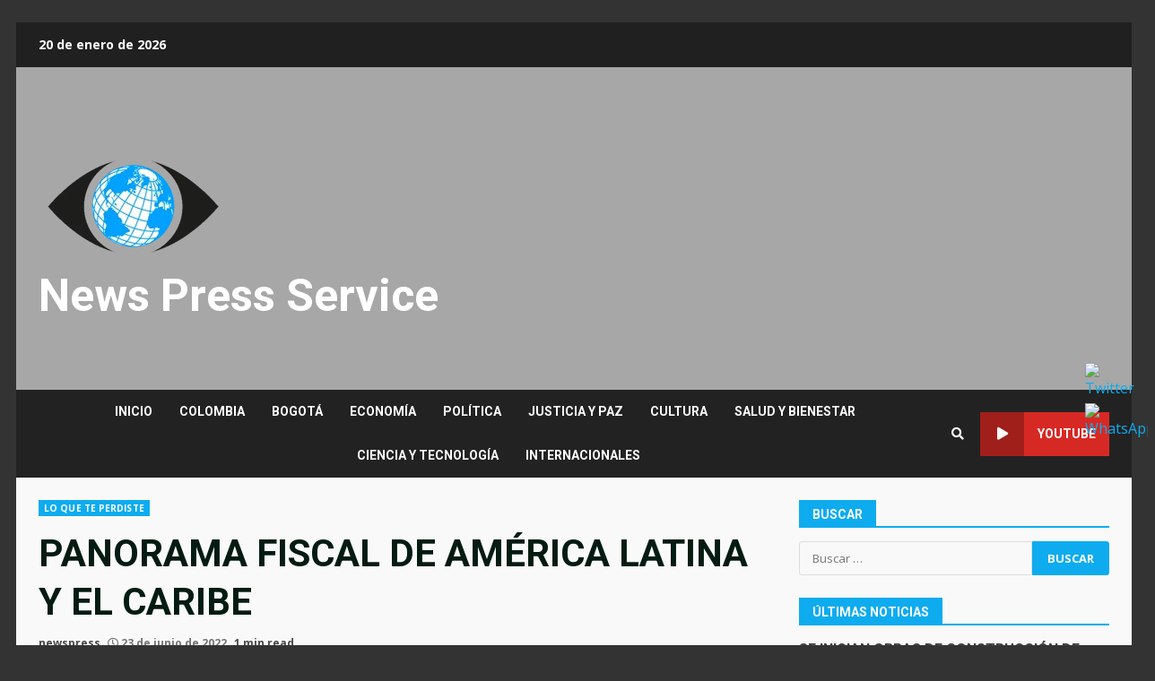

--- FILE ---
content_type: text/html; charset=UTF-8
request_url: https://newspressservice.com/panorama-fiscal-de-america-latina-y-el-caribe/
body_size: 23888
content:
<!doctype html>
<html lang="es">
<head>
    <meta charset="UTF-8">
    <meta name="viewport" content="width=device-width, initial-scale=1">
    <link rel="profile" href="http://gmpg.org/xfn/11">

    <title>PANORAMA FISCAL DE AMÉRICA LATINA Y EL CARIBE &#8211; News Press Service</title>
<meta name='robots' content='max-image-preview:large' />
<script type="text/javascript">
/* <![CDATA[ */
window.koko_analytics = {"url":"https:\/\/newspressservice.com\/koko-analytics-collect.php","site_url":"https:\/\/newspressservice.com","post_id":3853,"path":"\/panorama-fiscal-de-america-latina-y-el-caribe\/","method":"none","use_cookie":false};
/* ]]> */
</script>
<link rel='dns-prefetch' href='//fonts.googleapis.com' />
<link rel="alternate" type="application/rss+xml" title="News Press Service &raquo; Feed" href="https://newspressservice.com/feed/" />
<link rel="alternate" type="application/rss+xml" title="News Press Service &raquo; Feed de los comentarios" href="https://newspressservice.com/comments/feed/" />
<link rel="alternate" type="application/rss+xml" title="News Press Service &raquo; Comentario PANORAMA FISCAL DE AMÉRICA LATINA Y EL CARIBE del feed" href="https://newspressservice.com/panorama-fiscal-de-america-latina-y-el-caribe/feed/" />
<script type="text/javascript">
/* <![CDATA[ */
window._wpemojiSettings = {"baseUrl":"https:\/\/s.w.org\/images\/core\/emoji\/15.0.3\/72x72\/","ext":".png","svgUrl":"https:\/\/s.w.org\/images\/core\/emoji\/15.0.3\/svg\/","svgExt":".svg","source":{"concatemoji":"https:\/\/newspressservice.com\/wp-includes\/js\/wp-emoji-release.min.js?ver=6.5.7"}};
/*! This file is auto-generated */
!function(i,n){var o,s,e;function c(e){try{var t={supportTests:e,timestamp:(new Date).valueOf()};sessionStorage.setItem(o,JSON.stringify(t))}catch(e){}}function p(e,t,n){e.clearRect(0,0,e.canvas.width,e.canvas.height),e.fillText(t,0,0);var t=new Uint32Array(e.getImageData(0,0,e.canvas.width,e.canvas.height).data),r=(e.clearRect(0,0,e.canvas.width,e.canvas.height),e.fillText(n,0,0),new Uint32Array(e.getImageData(0,0,e.canvas.width,e.canvas.height).data));return t.every(function(e,t){return e===r[t]})}function u(e,t,n){switch(t){case"flag":return n(e,"\ud83c\udff3\ufe0f\u200d\u26a7\ufe0f","\ud83c\udff3\ufe0f\u200b\u26a7\ufe0f")?!1:!n(e,"\ud83c\uddfa\ud83c\uddf3","\ud83c\uddfa\u200b\ud83c\uddf3")&&!n(e,"\ud83c\udff4\udb40\udc67\udb40\udc62\udb40\udc65\udb40\udc6e\udb40\udc67\udb40\udc7f","\ud83c\udff4\u200b\udb40\udc67\u200b\udb40\udc62\u200b\udb40\udc65\u200b\udb40\udc6e\u200b\udb40\udc67\u200b\udb40\udc7f");case"emoji":return!n(e,"\ud83d\udc26\u200d\u2b1b","\ud83d\udc26\u200b\u2b1b")}return!1}function f(e,t,n){var r="undefined"!=typeof WorkerGlobalScope&&self instanceof WorkerGlobalScope?new OffscreenCanvas(300,150):i.createElement("canvas"),a=r.getContext("2d",{willReadFrequently:!0}),o=(a.textBaseline="top",a.font="600 32px Arial",{});return e.forEach(function(e){o[e]=t(a,e,n)}),o}function t(e){var t=i.createElement("script");t.src=e,t.defer=!0,i.head.appendChild(t)}"undefined"!=typeof Promise&&(o="wpEmojiSettingsSupports",s=["flag","emoji"],n.supports={everything:!0,everythingExceptFlag:!0},e=new Promise(function(e){i.addEventListener("DOMContentLoaded",e,{once:!0})}),new Promise(function(t){var n=function(){try{var e=JSON.parse(sessionStorage.getItem(o));if("object"==typeof e&&"number"==typeof e.timestamp&&(new Date).valueOf()<e.timestamp+604800&&"object"==typeof e.supportTests)return e.supportTests}catch(e){}return null}();if(!n){if("undefined"!=typeof Worker&&"undefined"!=typeof OffscreenCanvas&&"undefined"!=typeof URL&&URL.createObjectURL&&"undefined"!=typeof Blob)try{var e="postMessage("+f.toString()+"("+[JSON.stringify(s),u.toString(),p.toString()].join(",")+"));",r=new Blob([e],{type:"text/javascript"}),a=new Worker(URL.createObjectURL(r),{name:"wpTestEmojiSupports"});return void(a.onmessage=function(e){c(n=e.data),a.terminate(),t(n)})}catch(e){}c(n=f(s,u,p))}t(n)}).then(function(e){for(var t in e)n.supports[t]=e[t],n.supports.everything=n.supports.everything&&n.supports[t],"flag"!==t&&(n.supports.everythingExceptFlag=n.supports.everythingExceptFlag&&n.supports[t]);n.supports.everythingExceptFlag=n.supports.everythingExceptFlag&&!n.supports.flag,n.DOMReady=!1,n.readyCallback=function(){n.DOMReady=!0}}).then(function(){return e}).then(function(){var e;n.supports.everything||(n.readyCallback(),(e=n.source||{}).concatemoji?t(e.concatemoji):e.wpemoji&&e.twemoji&&(t(e.twemoji),t(e.wpemoji)))}))}((window,document),window._wpemojiSettings);
/* ]]> */
</script>

<style id='wp-emoji-styles-inline-css' type='text/css'>

	img.wp-smiley, img.emoji {
		display: inline !important;
		border: none !important;
		box-shadow: none !important;
		height: 1em !important;
		width: 1em !important;
		margin: 0 0.07em !important;
		vertical-align: -0.1em !important;
		background: none !important;
		padding: 0 !important;
	}
</style>
<link rel='stylesheet' id='wp-block-library-css' href='https://newspressservice.com/wp-includes/css/dist/block-library/style.min.css?ver=6.5.7' type='text/css' media='all' />
<style id='classic-theme-styles-inline-css' type='text/css'>
/*! This file is auto-generated */
.wp-block-button__link{color:#fff;background-color:#32373c;border-radius:9999px;box-shadow:none;text-decoration:none;padding:calc(.667em + 2px) calc(1.333em + 2px);font-size:1.125em}.wp-block-file__button{background:#32373c;color:#fff;text-decoration:none}
</style>
<style id='global-styles-inline-css' type='text/css'>
body{--wp--preset--color--black: #000000;--wp--preset--color--cyan-bluish-gray: #abb8c3;--wp--preset--color--white: #ffffff;--wp--preset--color--pale-pink: #f78da7;--wp--preset--color--vivid-red: #cf2e2e;--wp--preset--color--luminous-vivid-orange: #ff6900;--wp--preset--color--luminous-vivid-amber: #fcb900;--wp--preset--color--light-green-cyan: #7bdcb5;--wp--preset--color--vivid-green-cyan: #00d084;--wp--preset--color--pale-cyan-blue: #8ed1fc;--wp--preset--color--vivid-cyan-blue: #0693e3;--wp--preset--color--vivid-purple: #9b51e0;--wp--preset--gradient--vivid-cyan-blue-to-vivid-purple: linear-gradient(135deg,rgba(6,147,227,1) 0%,rgb(155,81,224) 100%);--wp--preset--gradient--light-green-cyan-to-vivid-green-cyan: linear-gradient(135deg,rgb(122,220,180) 0%,rgb(0,208,130) 100%);--wp--preset--gradient--luminous-vivid-amber-to-luminous-vivid-orange: linear-gradient(135deg,rgba(252,185,0,1) 0%,rgba(255,105,0,1) 100%);--wp--preset--gradient--luminous-vivid-orange-to-vivid-red: linear-gradient(135deg,rgba(255,105,0,1) 0%,rgb(207,46,46) 100%);--wp--preset--gradient--very-light-gray-to-cyan-bluish-gray: linear-gradient(135deg,rgb(238,238,238) 0%,rgb(169,184,195) 100%);--wp--preset--gradient--cool-to-warm-spectrum: linear-gradient(135deg,rgb(74,234,220) 0%,rgb(151,120,209) 20%,rgb(207,42,186) 40%,rgb(238,44,130) 60%,rgb(251,105,98) 80%,rgb(254,248,76) 100%);--wp--preset--gradient--blush-light-purple: linear-gradient(135deg,rgb(255,206,236) 0%,rgb(152,150,240) 100%);--wp--preset--gradient--blush-bordeaux: linear-gradient(135deg,rgb(254,205,165) 0%,rgb(254,45,45) 50%,rgb(107,0,62) 100%);--wp--preset--gradient--luminous-dusk: linear-gradient(135deg,rgb(255,203,112) 0%,rgb(199,81,192) 50%,rgb(65,88,208) 100%);--wp--preset--gradient--pale-ocean: linear-gradient(135deg,rgb(255,245,203) 0%,rgb(182,227,212) 50%,rgb(51,167,181) 100%);--wp--preset--gradient--electric-grass: linear-gradient(135deg,rgb(202,248,128) 0%,rgb(113,206,126) 100%);--wp--preset--gradient--midnight: linear-gradient(135deg,rgb(2,3,129) 0%,rgb(40,116,252) 100%);--wp--preset--font-size--small: 13px;--wp--preset--font-size--medium: 20px;--wp--preset--font-size--large: 36px;--wp--preset--font-size--x-large: 42px;--wp--preset--spacing--20: 0.44rem;--wp--preset--spacing--30: 0.67rem;--wp--preset--spacing--40: 1rem;--wp--preset--spacing--50: 1.5rem;--wp--preset--spacing--60: 2.25rem;--wp--preset--spacing--70: 3.38rem;--wp--preset--spacing--80: 5.06rem;--wp--preset--shadow--natural: 6px 6px 9px rgba(0, 0, 0, 0.2);--wp--preset--shadow--deep: 12px 12px 50px rgba(0, 0, 0, 0.4);--wp--preset--shadow--sharp: 6px 6px 0px rgba(0, 0, 0, 0.2);--wp--preset--shadow--outlined: 6px 6px 0px -3px rgba(255, 255, 255, 1), 6px 6px rgba(0, 0, 0, 1);--wp--preset--shadow--crisp: 6px 6px 0px rgba(0, 0, 0, 1);}:where(.is-layout-flex){gap: 0.5em;}:where(.is-layout-grid){gap: 0.5em;}body .is-layout-flex{display: flex;}body .is-layout-flex{flex-wrap: wrap;align-items: center;}body .is-layout-flex > *{margin: 0;}body .is-layout-grid{display: grid;}body .is-layout-grid > *{margin: 0;}:where(.wp-block-columns.is-layout-flex){gap: 2em;}:where(.wp-block-columns.is-layout-grid){gap: 2em;}:where(.wp-block-post-template.is-layout-flex){gap: 1.25em;}:where(.wp-block-post-template.is-layout-grid){gap: 1.25em;}.has-black-color{color: var(--wp--preset--color--black) !important;}.has-cyan-bluish-gray-color{color: var(--wp--preset--color--cyan-bluish-gray) !important;}.has-white-color{color: var(--wp--preset--color--white) !important;}.has-pale-pink-color{color: var(--wp--preset--color--pale-pink) !important;}.has-vivid-red-color{color: var(--wp--preset--color--vivid-red) !important;}.has-luminous-vivid-orange-color{color: var(--wp--preset--color--luminous-vivid-orange) !important;}.has-luminous-vivid-amber-color{color: var(--wp--preset--color--luminous-vivid-amber) !important;}.has-light-green-cyan-color{color: var(--wp--preset--color--light-green-cyan) !important;}.has-vivid-green-cyan-color{color: var(--wp--preset--color--vivid-green-cyan) !important;}.has-pale-cyan-blue-color{color: var(--wp--preset--color--pale-cyan-blue) !important;}.has-vivid-cyan-blue-color{color: var(--wp--preset--color--vivid-cyan-blue) !important;}.has-vivid-purple-color{color: var(--wp--preset--color--vivid-purple) !important;}.has-black-background-color{background-color: var(--wp--preset--color--black) !important;}.has-cyan-bluish-gray-background-color{background-color: var(--wp--preset--color--cyan-bluish-gray) !important;}.has-white-background-color{background-color: var(--wp--preset--color--white) !important;}.has-pale-pink-background-color{background-color: var(--wp--preset--color--pale-pink) !important;}.has-vivid-red-background-color{background-color: var(--wp--preset--color--vivid-red) !important;}.has-luminous-vivid-orange-background-color{background-color: var(--wp--preset--color--luminous-vivid-orange) !important;}.has-luminous-vivid-amber-background-color{background-color: var(--wp--preset--color--luminous-vivid-amber) !important;}.has-light-green-cyan-background-color{background-color: var(--wp--preset--color--light-green-cyan) !important;}.has-vivid-green-cyan-background-color{background-color: var(--wp--preset--color--vivid-green-cyan) !important;}.has-pale-cyan-blue-background-color{background-color: var(--wp--preset--color--pale-cyan-blue) !important;}.has-vivid-cyan-blue-background-color{background-color: var(--wp--preset--color--vivid-cyan-blue) !important;}.has-vivid-purple-background-color{background-color: var(--wp--preset--color--vivid-purple) !important;}.has-black-border-color{border-color: var(--wp--preset--color--black) !important;}.has-cyan-bluish-gray-border-color{border-color: var(--wp--preset--color--cyan-bluish-gray) !important;}.has-white-border-color{border-color: var(--wp--preset--color--white) !important;}.has-pale-pink-border-color{border-color: var(--wp--preset--color--pale-pink) !important;}.has-vivid-red-border-color{border-color: var(--wp--preset--color--vivid-red) !important;}.has-luminous-vivid-orange-border-color{border-color: var(--wp--preset--color--luminous-vivid-orange) !important;}.has-luminous-vivid-amber-border-color{border-color: var(--wp--preset--color--luminous-vivid-amber) !important;}.has-light-green-cyan-border-color{border-color: var(--wp--preset--color--light-green-cyan) !important;}.has-vivid-green-cyan-border-color{border-color: var(--wp--preset--color--vivid-green-cyan) !important;}.has-pale-cyan-blue-border-color{border-color: var(--wp--preset--color--pale-cyan-blue) !important;}.has-vivid-cyan-blue-border-color{border-color: var(--wp--preset--color--vivid-cyan-blue) !important;}.has-vivid-purple-border-color{border-color: var(--wp--preset--color--vivid-purple) !important;}.has-vivid-cyan-blue-to-vivid-purple-gradient-background{background: var(--wp--preset--gradient--vivid-cyan-blue-to-vivid-purple) !important;}.has-light-green-cyan-to-vivid-green-cyan-gradient-background{background: var(--wp--preset--gradient--light-green-cyan-to-vivid-green-cyan) !important;}.has-luminous-vivid-amber-to-luminous-vivid-orange-gradient-background{background: var(--wp--preset--gradient--luminous-vivid-amber-to-luminous-vivid-orange) !important;}.has-luminous-vivid-orange-to-vivid-red-gradient-background{background: var(--wp--preset--gradient--luminous-vivid-orange-to-vivid-red) !important;}.has-very-light-gray-to-cyan-bluish-gray-gradient-background{background: var(--wp--preset--gradient--very-light-gray-to-cyan-bluish-gray) !important;}.has-cool-to-warm-spectrum-gradient-background{background: var(--wp--preset--gradient--cool-to-warm-spectrum) !important;}.has-blush-light-purple-gradient-background{background: var(--wp--preset--gradient--blush-light-purple) !important;}.has-blush-bordeaux-gradient-background{background: var(--wp--preset--gradient--blush-bordeaux) !important;}.has-luminous-dusk-gradient-background{background: var(--wp--preset--gradient--luminous-dusk) !important;}.has-pale-ocean-gradient-background{background: var(--wp--preset--gradient--pale-ocean) !important;}.has-electric-grass-gradient-background{background: var(--wp--preset--gradient--electric-grass) !important;}.has-midnight-gradient-background{background: var(--wp--preset--gradient--midnight) !important;}.has-small-font-size{font-size: var(--wp--preset--font-size--small) !important;}.has-medium-font-size{font-size: var(--wp--preset--font-size--medium) !important;}.has-large-font-size{font-size: var(--wp--preset--font-size--large) !important;}.has-x-large-font-size{font-size: var(--wp--preset--font-size--x-large) !important;}
.wp-block-navigation a:where(:not(.wp-element-button)){color: inherit;}
:where(.wp-block-post-template.is-layout-flex){gap: 1.25em;}:where(.wp-block-post-template.is-layout-grid){gap: 1.25em;}
:where(.wp-block-columns.is-layout-flex){gap: 2em;}:where(.wp-block-columns.is-layout-grid){gap: 2em;}
.wp-block-pullquote{font-size: 1.5em;line-height: 1.6;}
</style>
<link rel='stylesheet' id='SFSImainCss-css' href='https://newspressservice.com/wp-content/plugins/ultimate-social-media-icons/css/sfsi-style.css?ver=2.9.5' type='text/css' media='all' />
<link rel='stylesheet' id='font-awesome-v5-css' href='https://newspressservice.com/wp-content/themes/darknews/assets/font-awesome/css/all.min.css?ver=6.5.7' type='text/css' media='all' />
<link rel='stylesheet' id='bootstrap-css' href='https://newspressservice.com/wp-content/themes/darknews/assets/bootstrap/css/bootstrap.min.css?ver=6.5.7' type='text/css' media='all' />
<link rel='stylesheet' id='slick-css-css' href='https://newspressservice.com/wp-content/themes/darknews/assets/slick/css/slick.min.css?ver=6.5.7' type='text/css' media='all' />
<link rel='stylesheet' id='sidr-css' href='https://newspressservice.com/wp-content/themes/darknews/assets/sidr/css/jquery.sidr.dark.css?ver=6.5.7' type='text/css' media='all' />
<link rel='stylesheet' id='magnific-popup-css' href='https://newspressservice.com/wp-content/themes/darknews/assets/magnific-popup/magnific-popup.css?ver=6.5.7' type='text/css' media='all' />
<link rel='stylesheet' id='darknews-google-fonts-css' href='https://fonts.googleapis.com/css?family=Roboto:100,300,400,500,700|Open%20Sans:400,400italic,600,700|Roboto:100,300,400,500,700&#038;subset=latin,latin-ext' type='text/css' media='all' />
<link rel='stylesheet' id='darknews-style-css' href='https://newspressservice.com/wp-content/themes/darknews/style.css?ver=6.5.7' type='text/css' media='all' />
<style id='darknews-style-inline-css' type='text/css'>

                body.aft-dark-mode #sidr,
        body.aft-dark-mode,
        body.aft-dark-mode #af-preloader {
        background-color: #000000;
        }
    
                body.aft-default-mode #sidr,
        body.aft-default-mode #af-preloader {
        background-color: #333333;
        }
        body.aft-default-mode.custom-background,
        body.aft-default-mode {
        background-color: #333333 ;
        }
    
                .woocommerce span.onsale,
        .woocommerce #respond input#submit.disabled,
        .woocommerce #respond input#submit:disabled,
        .woocommerce #respond input#submit:disabled[disabled],
        .woocommerce a.button.disabled,
        .woocommerce a.button:disabled,
        .woocommerce a.button:disabled[disabled],
        .woocommerce button.button.disabled,
        .woocommerce button.button:disabled,
        .woocommerce button.button:disabled[disabled],
        .woocommerce input.button.disabled,
        .woocommerce input.button:disabled,
        .woocommerce input.button:disabled[disabled],
        .woocommerce #respond input#submit,
        .woocommerce a.button,
        .woocommerce button.button,
        .woocommerce input.button,
        .woocommerce #respond input#submit.alt,
        .woocommerce a.button.alt,
        .woocommerce button.button.alt,
        .woocommerce input.button.alt,

        .widget-title-fill-and-border .wp_post_author_widget .widget-title .header-after,
        .widget-title-fill-and-no-border .wp_post_author_widget .widget-title .header-after,

        footer .aft-small-social-menu ul li a:hover,
        header .top-header .aft-small-social-menu ul li a:hover,
        .darknews_author_info_widget .aft-small-social-menu ul li a:hover,
        footer .aft-small-social-menu ul li a:hover,
        body.widget-title-border-center .widget-title .heading-line-before,
        body.widget-title-border-bottom .header-after1 .heading-line-before,
        body.widget-title-border-bottom .widget-title .heading-line-before,
        body .af-cat-widget-carousel a.darknews-categories.category-color-1,
        .widget-title-fill-and-no-border .widget-title .heading-line,
        .widget-title-fill-and-border .widget-title .heading-line,
        .widget-title-border-center .wp_post_author_widget .widget-title .heading-line-before,
        .widget-title-border-center .wp_post_author_widget .widget-title .header-after::before,

        .aft-posts-tabs-panel .nav-tabs>li>a.active,
        .aft-main-banner-wrapper .widget-title .heading-line,
        a.sidr-class-sidr-button-close,

        body.aft-default-mode.woocommerce span.onsale,
        body.aft-dark-mode input[type="button"],
        body.aft-dark-mode input[type="reset"],
        body.aft-dark-mode input[type="submit"],
        body.aft-dark-mode .inner-suscribe input[type=submit],
        body.aft-default-mode input[type="button"],
        body.aft-default-mode input[type="reset"],
        body.aft-default-mode input[type="submit"],
        body.aft-default-mode .inner-suscribe input[type=submit],
        .af-youtube-slider .af-video-wrap .af-bg-play i,
        .af-youtube-video-list .entry-header-yt-video-wrapper .af-yt-video-play i,
        body .btn-style1 a:visited,
        body .btn-style1 a,
        body .darknews-pagination .nav-links .page-numbers.current,
        body #scroll-up,
        .aft-readmore-wrapper a.aft-readmore:hover,
        body.aft-dark-mode .aft-readmore-wrapper a.aft-readmore:hover,
        footer.site-footer .aft-readmore-wrapper a.aft-readmore:hover,
        .aft-readmore-wrapper a.aft-readmore:hover,
        .read-img .trending-no,
        body .trending-posts-vertical .trending-no{
        background-color: #0eacef;
        }

        .grid-design-texts-over-image .aft-readmore-wrapper a.aft-readmore:hover,
        .aft-readmore-wrapper a.aft-readmore:hover,
        body.aft-dark-mode .aft-readmore-wrapper a.aft-readmore:hover,
        body.aft-default-mode .aft-readmore-wrapper a.aft-readmore:hover,

        body.single .entry-header .aft-post-excerpt-and-meta .post-excerpt,
        .aft-posts-tabs-panel .nav-tabs,
        .widget-title-fill-and-border .widget-title,
        body.aft-dark-mode.single span.tags-links a:hover,
        .darknews-pagination .nav-links .page-numbers.current,
        .aft-readmore-wrapper a.aft-readmore:hover,
        p.awpa-more-posts a:hover{
        border-color: #0eacef;
        }
        .wp-post-author-meta .wp-post-author-meta-more-posts a.awpa-more-posts:hover{
        border-color: #0eacef;
        }
        #scroll-up::after,
        .aft-dark-mode #loader,
        .aft-default-mode #loader {
        border-bottom-color: #0eacef;
        }
        .widget_text a ,
        body.aft-default-mode .site-footer .wp-block-tag-cloud a:hover,
        body.aft-default-mode .site-footer .tagcloud a:hover,
        .wp_post_author_widget .wp-post-author-meta .awpa-display-name a:hover,
        body.aft-dark-mode .site-footer .tagcloud a:hover,
        .wp-post-author-meta .wp-post-author-meta-more-posts a.awpa-more-posts:hover,
        body.aft-default-mode .af-breadcrumbs a:hover,
        body.aft-dark-mode .af-breadcrumbs a:hover,
        .aft-default-mode .site-footer .wp-calendar-nav a,
        body.aft-dark-mode .wp-calendar-nav a,
        body .entry-content > [class*="wp-block-"] a:not(.has-text-color),
        body .entry-content > [class*="wp-block-"] li,
        body .entry-content > ul a,
        body .entry-content > ol a,
        body .entry-content > p a ,
        body p.logged-in-as,
        a,  a:visited,  a:hover,  a:focus,  a:active,
        body.aft-default-mode .tagcloud a:hover,
        body.aft-default-mode.single span.tags-links a:hover,
        body.aft-default-mode p.awpa-more-posts a:hover,
        body.aft-default-mode p.awpa-website a:hover ,
        body.aft-default-mode .wp-post-author-meta h4 a:hover,
        body.aft-default-mode .widget ul.menu >li a:hover,
        body.aft-default-mode .widget > ul > li a:hover,
        body.aft-default-mode .nav-links a:hover,
        body.aft-default-mode ul.trail-items li a:hover,
        body.aft-default-mode .sidr-class-sidr-button-close,
        body.aft-dark-mode .tagcloud a:hover,
        body.aft-dark-mode.single span.tags-links a:hover,
        body.aft-dark-mode p.awpa-more-posts a:hover,
        body.aft-dark-mode p.awpa-website a:hover ,
        body.aft-dark-mode .widget ul.menu >li a:hover,
        body.aft-dark-mode .nav-links a:hover,
        body.aft-dark-mode ul.trail-items li a:hover,
        .site-footer .secondary-footer a:hover,
        h2.comments-title,
        .comment-metadata a,
        .fn a{
        color:#0eacef;
        }

        @media only screen and (min-width: 992px){
        body.aft-default-mode .darknews-header .main-navigation .menu-desktop > ul > li:hover > a:before,
        body.aft-default-mode .darknews-header .main-navigation .menu-desktop > ul > li.current-menu-item > a:before {
        background-color: #0eacef;
        }
        }
    
                .woocommerce-product-search button[type="submit"], input.search-submit{
        background-color: #0eacef;
        }
        #wp-calendar tbody td a,
        body.aft-dark-mode #wp-calendar tbody td#today,
        body.aft-default-mode #wp-calendar tbody td#today,
        body .entry-content > [class*="wp-block-"] a:not(.has-text-color),
        body .entry-content > ul a, body .entry-content > ul a:visited,
        body .entry-content > ol a, body .entry-content > ol a:visited,
        body .entry-content > p a, body .entry-content > p a:visited
        {
        color: #0eacef;
        }
        .woocommerce-product-search button[type="submit"], input.search-submit,
        body.single span.tags-links a:hover{
        border-color: #0eacef;
        }

        @media only screen and (min-width: 993px){
        .main-navigation .menu-desktop > li.current-menu-item::after,
        .main-navigation .menu-desktop > ul > li.current-menu-item::after,
        .main-navigation .menu-desktop > li::after, .main-navigation .menu-desktop > ul > li::after{
        background-color: #0eacef;
        }
        }
    

                .site-title {
        font-family: Roboto;
        }
    
                body,
        button,
        input,
        select,
        optgroup,
        .cat-links li a,
        .min-read,
        .af-social-contacts .social-widget-menu .screen-reader-text,
        textarea, p {
        font-family: Open Sans;
        }
    
                div.custom-menu-link > a,
        .aft-main-banner-wrapper .nav-tabs>li>a,
        .aft-posts-tabs-panel .nav-tabs>li>a,
        .exclusive-posts .exclusive-now span,
        .aft-posts-tabs-panel .nav-tabs>li>a,
        .nav-tabs>li,
        .widget ul ul li,
        .widget ul.menu >li ,
        .widget > ul > li,
        .main-navigation ul li a,
        h1, h2, h3, h4, h5, h6 {
        font-family: Roboto;
        }
    
    .elementor-page .elementor-section.elementor-section-full_width > .elementor-container,
        .elementor-page .elementor-section.elementor-section-boxed > .elementor-container,
        .elementor-default .elementor-section.elementor-section-full_width > .elementor-container,
        .elementor-default .elementor-section.elementor-section-boxed > .elementor-container{
            max-width: 1244px;
        }
        @media screen and (min-width: 1360px){
            .af-full-layout.elementor-page .elementor-section.elementor-section-full_width > .elementor-container,
            .af-full-layout.elementor-page .elementor-section.elementor-section-boxed > .elementor-container,
            .af-full-layout.elementor-default .elementor-section.elementor-section-full_width > .elementor-container,
            .af-full-layout.elementor-default .elementor-section.elementor-section-boxed > .elementor-container{
                max-width: 1920px;
            }
        }
        .full-width-content .elementor-section-stretched,
        .align-content-left .elementor-section-stretched,
        .align-content-right .elementor-section-stretched {
            max-width: 100%;
            left: 0 !important;
        }
        
</style>
<link rel='stylesheet' id='simple-social-icons-font-css' href='https://newspressservice.com/wp-content/plugins/simple-social-icons/css/style.css?ver=3.0.2' type='text/css' media='all' />
<script type="text/javascript" src="https://newspressservice.com/wp-includes/js/jquery/jquery.min.js?ver=3.7.1" id="jquery-core-js"></script>
<script type="text/javascript" src="https://newspressservice.com/wp-includes/js/jquery/jquery-migrate.min.js?ver=3.4.1" id="jquery-migrate-js"></script>
<link rel="https://api.w.org/" href="https://newspressservice.com/wp-json/" /><link rel="alternate" type="application/json" href="https://newspressservice.com/wp-json/wp/v2/posts/3853" /><link rel="EditURI" type="application/rsd+xml" title="RSD" href="https://newspressservice.com/xmlrpc.php?rsd" />
<meta name="generator" content="WordPress 6.5.7" />
<link rel="canonical" href="https://newspressservice.com/panorama-fiscal-de-america-latina-y-el-caribe/" />
<link rel='shortlink' href='https://newspressservice.com/?p=3853' />
<link rel="alternate" type="application/json+oembed" href="https://newspressservice.com/wp-json/oembed/1.0/embed?url=https%3A%2F%2Fnewspressservice.com%2Fpanorama-fiscal-de-america-latina-y-el-caribe%2F" />
<link rel="alternate" type="text/xml+oembed" href="https://newspressservice.com/wp-json/oembed/1.0/embed?url=https%3A%2F%2Fnewspressservice.com%2Fpanorama-fiscal-de-america-latina-y-el-caribe%2F&#038;format=xml" />
<meta name="follow.[base64]" content="z5S7qzj82leSD2FXXHFh"/><link rel="pingback" href="https://newspressservice.com/xmlrpc.php">        <style type="text/css">
                        .site-title a,
            .site-header .site-branding .site-title a:visited,
            .site-header .site-branding .site-title a:hover,
            .site-description {
                color: #ffffff;
            }

            .header-layout-3 .site-header .site-branding .site-title,
            .site-branding .site-title {
                font-size: 50px;
            }

            @media only screen and (max-width: 640px) {
                .site-branding .site-title {
                    font-size: 40px;

                }
              }   

           @media only screen and (max-width: 375px) {
                    .site-branding .site-title {
                        font-size: 32px;

                    }
                }

            

        </style>
        <link rel="icon" href="https://newspressservice.com/wp-content/uploads/2023/05/cropped-cropped-cropped-cropped-cropped-cropped-cropped-3-weblogo-14-2-32x32.png" sizes="32x32" />
<link rel="icon" href="https://newspressservice.com/wp-content/uploads/2023/05/cropped-cropped-cropped-cropped-cropped-cropped-cropped-3-weblogo-14-2-192x192.png" sizes="192x192" />
<link rel="apple-touch-icon" href="https://newspressservice.com/wp-content/uploads/2023/05/cropped-cropped-cropped-cropped-cropped-cropped-cropped-3-weblogo-14-2-180x180.png" />
<meta name="msapplication-TileImage" content="https://newspressservice.com/wp-content/uploads/2023/05/cropped-cropped-cropped-cropped-cropped-cropped-cropped-3-weblogo-14-2-270x270.png" />
		<style type="text/css" id="wp-custom-css">
			.wp-block-separator {
    border: none;
    border-top: 1px solid;
	color:#ccc;
}
footer.site-footer {
  background-color: #666;
}
.h2, h2 {
  font-size: 16px;
  text-transform: uppercase;
  color: #333;

	margin-bottom:15px;
	padding:0px
}
#jtg-15213 {
  width: 100%;
	background:#cdcdcd;
	padding:15px;
}
body #content.container-wrapper {
  margin-top: 0px;
}

elemento {
}
.aft-default-mode .page-title, .aft-default-mode h1.entry-title, .aft-default-mode .widget-title, .aft-default-mode .header-after1 {
  color: #031b11;
}
.entry-header .entry-title {
  margin: 10px 10px 10px 10px;

    margin-top: 10px;

  margin-top: 25px;
}
.container-wrapper {
  max-width: 1244px;
  margin: 0 auto;
    margin-top: 0px;
  padding-left: 25px;
  padding-right: 25px;

}
body #content.container-wrapper {
  margin-top: 25px;
}
footer.site-footer {
  background-color: #222;
}
div#main-navigation-bar {
  background: #222;
}
.aft-default-mode .site-info {
  background-color: #000;
}		</style>
		</head>

<body class="post-template-default single single-post postid-3853 single-format-standard wp-custom-logo wp-embed-responsive sfsi_actvite_theme_flat_square aft-default-mode aft-header-layout-default header-image-default widget-title-fill-and-border default-content-layout single-content-mode-default align-content-left af-boxed-layout aft-enable-top-bottom-gaps modula-best-grid-gallery">


<div id="page" class="site af-whole-wrapper">
    <a class="skip-link screen-reader-text" href="#content">Skip to content</a>

    
        <header id="masthead" class="header-layout-default darknews-header">
            <div class="top-header">
    <div class="container-wrapper">
        <div class="top-bar-flex">
            <div class="top-bar-left col-2">
                <div class="date-bar-left">
                                <span class="topbar-date">
        20 de enero de 2026    </span>
                        </div>
            </div>
            <div class="top-bar-right col-2">
                <div class="aft-small-social-menu">
                                                </div>
            </div>
        </div>
    </div>
</div>
<div class="af-middle-header af-header-image data-bg"
     data-background="https://newspressservice.com/wp-content/uploads/2023/05/cropped-sliderprincipal21.jpg">
    <div class="container-wrapper">
        <div class="af-middle-container">
            <div class="logo">
                        <div class="site-branding">
            <a href="https://newspressservice.com/" class="custom-logo-link" rel="home"><img width="210" height="150" src="https://newspressservice.com/wp-content/uploads/2025/01/cropped-logo-2.png" class="custom-logo" alt="News Press Service" decoding="async" /></a>                <p class="site-title font-family-1">
                    <a href="https://newspressservice.com/" class="site-title-anchor"
                       rel="home">News Press Service</a>
                </p>
            
                    </div>

                </div>

                    <div class="header-promotion">
                                    <div class="banner-promotions-wrapper">
                                    <div class="promotion-section">
                        <a href="">
                                                    </a>
                    </div>
                                

            </div>
            <!-- Trending line END -->
                                </div>

        </div>
    </div>
</div>
<div id="main-navigation-bar" class="af-bottom-header">
    <div class="container-wrapper">
        <div class="bottom-bar-flex">
            <div class="offcanvas-navigaiton">
                                <div class="af-bottom-head-nav">
                            <div class="navigation-container">
            <nav class="main-navigation clearfix">

                                        <button class="toggle-menu" aria-controls="primary-menu" aria-expanded="false">
                                        <span class="screen-reader-text">
                                            Primary Menu                                        </span>
                                        <i class="ham"></i>
                                    </button>


                <div class="menu main-menu menu-desktop show-menu-border"><ul id="primary-menu" class="menu"><li id="menu-item-22618" class="menu-item menu-item-type-post_type menu-item-object-page menu-item-home menu-item-22618"><a href="https://newspressservice.com/">INICIO</a></li>
<li id="menu-item-22480" class="menu-item menu-item-type-taxonomy menu-item-object-category menu-item-22480"><a href="https://newspressservice.com/category/noticias/colombia/">COLOMBIA</a></li>
<li id="menu-item-22481" class="menu-item menu-item-type-taxonomy menu-item-object-category menu-item-22481"><a href="https://newspressservice.com/category/bogota/">BOGOTÁ</a></li>
<li id="menu-item-22482" class="menu-item menu-item-type-taxonomy menu-item-object-category menu-item-22482"><a href="https://newspressservice.com/category/economia-y-negocios/">ECONOMÍA</a></li>
<li id="menu-item-22483" class="menu-item menu-item-type-taxonomy menu-item-object-category menu-item-22483"><a href="https://newspressservice.com/category/politica/">POLÍTICA</a></li>
<li id="menu-item-22484" class="menu-item menu-item-type-taxonomy menu-item-object-category menu-item-22484"><a href="https://newspressservice.com/category/noticias/justicia-y-paz/">JUSTICIA Y PAZ</a></li>
<li id="menu-item-22485" class="menu-item menu-item-type-taxonomy menu-item-object-category menu-item-22485"><a href="https://newspressservice.com/category/noticias/cultura/">CULTURA</a></li>
<li id="menu-item-22550" class="menu-item menu-item-type-taxonomy menu-item-object-category menu-item-22550"><a href="https://newspressservice.com/category/salud-y-bienestar/">SALUD Y BIENESTAR</a></li>
<li id="menu-item-22510" class="menu-item menu-item-type-taxonomy menu-item-object-category menu-item-22510"><a href="https://newspressservice.com/category/cienci-y-tecnologia/">CIENCIA Y TECNOLOGÍA</a></li>
<li id="menu-item-22486" class="menu-item menu-item-type-taxonomy menu-item-object-category menu-item-22486"><a href="https://newspressservice.com/category/noticias/internacionales/">INTERNACIONALES</a></li>
</ul></div>            </nav>
        </div>


                    </div>
            </div>
            <div class="search-watch">
                        <div class="af-search-wrap">
            <div class="search-overlay">
                <a href="#" title="Search" class="search-icon">
                    <i class="fa fa-search"></i>
                </a>
                <div class="af-search-form">
                    <form role="search" method="get" class="search-form" action="https://newspressservice.com/">
				<label>
					<span class="screen-reader-text">Buscar:</span>
					<input type="search" class="search-field" placeholder="Buscar &hellip;" value="" name="s" />
				</label>
				<input type="submit" class="search-submit" value="Buscar" />
			</form>                </div>
            </div>
        </div>

                                    <div class="custom-menu-link">
                    <a href="https://www.youtube.com/@newspressservice7239">
                                                    <i class="fas fa-play" aria-hidden="true"></i>
                                                YOUTUBE                    </a>
                </div>
                    
                </div>
        </div>
    </div>
</div>
    
        </header>

        <!-- end slider-section -->
        
        <div id="content" class="container-wrapper">
        

    <div class="section-block-upper">
        <div id="primary" class="content-area">
            <main id="main" class="site-main">
                                    <article id="post-3853" class="af-single-article post-3853 post type-post status-publish format-standard hentry category-lo-que-te-perdiste-2">

                        <div class="entry-content-wrap read-single social-after-title">

                                    <header class="entry-header pos-rel">
            <div class="read-details">
                <div class="entry-header-details af-cat-widget-carousel">
                    
                        <div class="figure-categories read-categories figure-categories-bg ">
                                                        <ul class="cat-links"><li class="meta-category">
                             <a class="darknews-categories category-color-1" href="https://newspressservice.com/category/noticias/lo-que-te-perdiste-2/">
                                 LO QUE TE PERDISTE
                             </a>
                        </li></ul>                        </div>
                                        <h1 class="entry-title">PANORAMA FISCAL DE AMÉRICA LATINA Y EL CARIBE</h1>

                    <div class="aft-post-excerpt-and-meta color-pad">
                                                
                        <div class="entry-meta">

                            

            <span class="author-links">
                                <span class="item-metadata posts-author byline">
                    
                                <a href="https://newspressservice.com/author/newspress/">
                                    newspress                </a>
                           
            </span>
            

                            <span class="item-metadata posts-date">
                    <i class="far fa-clock" aria-hidden="true"></i>
                        23 de junio de 2022            </span>
            
            </span>
                                    <span class="min-read">1 min read</span>                            
                        </div>
                    </div>
                </div>
            </div>



        </header><!-- .entry-header -->




        <!-- end slider-section -->
        

                                                            <div class="read-img pos-rel">
                                                                                                        </div>

                            
                            

    <div class="color-pad">
        <div class="entry-content read-details">
            <div class="inner-entry-content">
            
<p></p>



<div class="wp-block-image"><figure class="alignleft is-resized"><img decoding="async" src="https://newspressservice.com/wp-content/uploads/2022/06/straight-talk-pierre-olivier-gourinchas-2-1024x416.jpg" alt="" class="wp-image-3854" width="376" height="153" srcset="https://newspressservice.com/wp-content/uploads/2022/06/straight-talk-pierre-olivier-gourinchas-2-1024x416.jpg 1024w, https://newspressservice.com/wp-content/uploads/2022/06/straight-talk-pierre-olivier-gourinchas-2-300x122.jpg 300w, https://newspressservice.com/wp-content/uploads/2022/06/straight-talk-pierre-olivier-gourinchas-2-768x312.jpg 768w, https://newspressservice.com/wp-content/uploads/2022/06/straight-talk-pierre-olivier-gourinchas-2-260x106.jpg 260w, https://newspressservice.com/wp-content/uploads/2022/06/straight-talk-pierre-olivier-gourinchas-2-50x20.jpg 50w, https://newspressservice.com/wp-content/uploads/2022/06/straight-talk-pierre-olivier-gourinchas-2-150x61.jpg 150w" sizes="(max-width: 376px) 100vw, 376px" /></figure></div>



<p>News Press Service</p>



<p>CEPAL

La región enfrenta una compleja coyuntura económica, caracterizada por
la desaceleración del crecimiento, una inflación en aumento, alzas de las tasas
de interés y volatilidad en los mercados internacionales. Este contexto genera
presiones sobre las finanzas públicas, a las que se suman crecientes demandas
de bienestar social, inversión y sostenibilidad ambiental, que imponen desafíos
al manejo de la política fiscal.<br><br>
En el&nbsp;<em>Panorama
Fiscal de América Latina y el Caribe, 2022</em>&nbsp;se propone un diseño de la política fiscal
que contribuya a impulsar un desarrollo sostenible, basado en el
fortalecimiento de la recaudación y de la progresividad de la estructura
tributaria y en la orientación estratégica del gasto público para convertirlo
en instrumento de desarrollo. Se analizan las tendencias fiscales observadas en
2021, entre las cuales el repunte de la recaudación tributaria y la
ralentización del gasto público derivaron en menores déficits fiscales. Se
examinan también las reglas fiscales y los mecanismos usados para
flexibilizarlas durante la pandemia, y se propone repensarlas para que
contribuyan a una política fiscal procrecimiento. Finalmente, se estudian los
marcos fiscales aplicados a la producción de hidrocarburos y la minería para
potenciar su contribución a la implementación de la Agenda 2030 para el
Desarrollo Sostenible



</p>
            </div>
                            <div class="post-item-metadata entry-meta">
                                    </div>
                        
	<nav class="navigation post-navigation" aria-label="Continue Reading">
		<h2 class="screen-reader-text">Continue Reading</h2>
		<div class="nav-links"><div class="nav-previous"><a href="https://newspressservice.com/petro-busca-enmermelar-la-fueza-publica-para-convertirla-en-su-guardia-pretoriana-acore/" rel="prev"><span class="em-post-navigation">Previous:</span> «PETRO BUSCA ENMERMELAR LA FUEZA PÚBLICA PARA CONVERTIRLA EN SU GUARDIA PRETORIANA»: ACORE</a></div><div class="nav-next"><a href="https://newspressservice.com/perspectiva-de-inflacion-y-politica-monetaria/" rel="next"><span class="em-post-navigation">Next:</span> PERSPECTIVA DE INFLACIÓN Y POLÍTICA MONETARIA</a></div></div>
	</nav>            
        </div><!-- .entry-content -->
    </div>
                        </div>


                        
<div id="comments" class="comments-area">

		<div id="respond" class="comment-respond">
		<h3 id="reply-title" class="comment-reply-title">Deja una respuesta</h3><p class="must-log-in">Lo siento, debes estar <a href="https://newspressservice.com/wp-login.php?redirect_to=https%3A%2F%2Fnewspressservice.com%2Fpanorama-fiscal-de-america-latina-y-el-caribe%2F">conectado</a> para publicar un comentario.</p>	</div><!-- #respond -->
	
</div><!-- #comments -->


                        
<div class="promotionspace enable-promotionspace">
    <div class="af-reated-posts darknews-customizer">
                        
        <div class="af-title-subtitle-wrap">
            <h4 class="widget-title header-after1 ">
                <span class="heading-line-before"></span>
                <span class="heading-line">NOTICIAS RELACIONADAS</span>
                <span class="heading-line-after"></span>
            </h4>
        </div>
                            <div class="af-container-row clearfix">
                                <div class="col-3 float-l pad latest-posts-grid af-sec-post">
                        
        <div class="pos-rel read-single color-pad clearfix af-cat-widget-carousel grid-design-default">
                        <div class="read-img pos-rel read-bg-img">
                <a class="aft-post-image-link"
                   href="https://newspressservice.com/cartagena-una-ciudad-para-visitar-en-2026/">CARTAGENA UNA CIUDAD PARA VISITAR EN 2026</a>
                <img width="300" height="225" src="https://newspressservice.com/wp-content/uploads/2026/01/image-225-300x225.png" class="attachment-medium size-medium wp-post-image" alt="" decoding="async" srcset="https://newspressservice.com/wp-content/uploads/2026/01/image-225-300x225.png 300w, https://newspressservice.com/wp-content/uploads/2026/01/image-225-1024x768.png 1024w, https://newspressservice.com/wp-content/uploads/2026/01/image-225-768x576.png 768w, https://newspressservice.com/wp-content/uploads/2026/01/image-225-1536x1152.png 1536w, https://newspressservice.com/wp-content/uploads/2026/01/image-225.png 1600w" sizes="(max-width: 300px) 100vw, 300px" />                <div class="post-format-and-min-read-wrap">
                                        <span class="min-read">2 min read</span>                </div>
                                    <div class="category-min-read-wrap">
                        <div class="read-categories">
                            <ul class="cat-links"><li class="meta-category">
                             <a class="darknews-categories category-color-1" href="https://newspressservice.com/category/noticias/lo-que-te-perdiste-2/">
                                 LO QUE TE PERDISTE
                             </a>
                        </li></ul>                        </div>
                    </div>
                            </div>
            <div class="pad read-details color-tp-pad">
                                                    <div class="read-title">
                        <h4>
                            <a href="https://newspressservice.com/cartagena-una-ciudad-para-visitar-en-2026/">CARTAGENA UNA CIUDAD PARA VISITAR EN 2026</a>
                        </h4>
                    </div>
                    <div class="post-item-metadata entry-meta">
                        

            <span class="author-links">
                

                            <span class="item-metadata posts-date">
                    <i class="far fa-clock" aria-hidden="true"></i>
                        12 de enero de 2026            </span>
            
            </span>
                                    <span class="aft-comment-view-share">
            </span>
                        </div>
                
                            </div>
        </div>

                            </div>
                                    <div class="col-3 float-l pad latest-posts-grid af-sec-post">
                        
        <div class="pos-rel read-single color-pad clearfix af-cat-widget-carousel grid-design-default">
                        <div class="read-img pos-rel read-bg-img">
                <a class="aft-post-image-link"
                   href="https://newspressservice.com/aumento-historico-del-salario-minimo-en-colombia-entre-esperanza-y-desafios-economicos/">AUMENTO HISTÓRICO DEL SALARIO MÍNIMO EN COLOMBIA: ENTRE ESPERANZA Y DESAFÍOS ECONÓMICOS</a>
                <img width="300" height="200" src="https://newspressservice.com/wp-content/uploads/2026/01/image-183-300x200.png" class="attachment-medium size-medium wp-post-image" alt="" decoding="async" loading="lazy" srcset="https://newspressservice.com/wp-content/uploads/2026/01/image-183-300x200.png 300w, https://newspressservice.com/wp-content/uploads/2026/01/image-183.png 600w" sizes="(max-width: 300px) 100vw, 300px" />                <div class="post-format-and-min-read-wrap">
                                        <span class="min-read">5 min read</span>                </div>
                                    <div class="category-min-read-wrap">
                        <div class="read-categories">
                            <ul class="cat-links"><li class="meta-category">
                             <a class="darknews-categories category-color-1" href="https://newspressservice.com/category/noticias/lo-que-te-perdiste-2/">
                                 LO QUE TE PERDISTE
                             </a>
                        </li><li class="meta-category">
                             <a class="darknews-categories category-color-1" href="https://newspressservice.com/category/ultimas-noticias/">
                                 ÚLTIMAS NOTICIAS
                             </a>
                        </li></ul>                        </div>
                    </div>
                            </div>
            <div class="pad read-details color-tp-pad">
                                                    <div class="read-title">
                        <h4>
                            <a href="https://newspressservice.com/aumento-historico-del-salario-minimo-en-colombia-entre-esperanza-y-desafios-economicos/">AUMENTO HISTÓRICO DEL SALARIO MÍNIMO EN COLOMBIA: ENTRE ESPERANZA Y DESAFÍOS ECONÓMICOS</a>
                        </h4>
                    </div>
                    <div class="post-item-metadata entry-meta">
                        

            <span class="author-links">
                

                            <span class="item-metadata posts-date">
                    <i class="far fa-clock" aria-hidden="true"></i>
                        9 de enero de 2026            </span>
            
            </span>
                                    <span class="aft-comment-view-share">
            </span>
                        </div>
                
                            </div>
        </div>

                            </div>
                                    <div class="col-3 float-l pad latest-posts-grid af-sec-post">
                        
        <div class="pos-rel read-single color-pad clearfix af-cat-widget-carousel grid-design-default">
                        <div class="read-img pos-rel read-bg-img">
                <a class="aft-post-image-link"
                   href="https://newspressservice.com/leon-tolstoi-todo-el-mundo-piensa-en-cambiar-la-humanidad-pero-nadie-piensa-en-cambiarse-a-si-mismo-2/">LEÓN TOLSTÓI: «TODO EL MUNDO PIENSA EN CAMBIAR LA HUMANIDAD, PERO NADIE PIENSA EN CAMBIARSE A SÍ MISMO</a>
                <img width="300" height="203" src="https://newspressservice.com/wp-content/uploads/2026/01/image-160-300x203.png" class="attachment-medium size-medium wp-post-image" alt="" decoding="async" loading="lazy" srcset="https://newspressservice.com/wp-content/uploads/2026/01/image-160-300x203.png 300w, https://newspressservice.com/wp-content/uploads/2026/01/image-160-768x520.png 768w, https://newspressservice.com/wp-content/uploads/2026/01/image-160.png 900w" sizes="(max-width: 300px) 100vw, 300px" />                <div class="post-format-and-min-read-wrap">
                                        <span class="min-read">4 min read</span>                </div>
                                    <div class="category-min-read-wrap">
                        <div class="read-categories">
                            <ul class="cat-links"><li class="meta-category">
                             <a class="darknews-categories category-color-1" href="https://newspressservice.com/category/noticias/lo-que-te-perdiste-2/">
                                 LO QUE TE PERDISTE
                             </a>
                        </li></ul>                        </div>
                    </div>
                            </div>
            <div class="pad read-details color-tp-pad">
                                                    <div class="read-title">
                        <h4>
                            <a href="https://newspressservice.com/leon-tolstoi-todo-el-mundo-piensa-en-cambiar-la-humanidad-pero-nadie-piensa-en-cambiarse-a-si-mismo-2/">LEÓN TOLSTÓI: «TODO EL MUNDO PIENSA EN CAMBIAR LA HUMANIDAD, PERO NADIE PIENSA EN CAMBIARSE A SÍ MISMO</a>
                        </h4>
                    </div>
                    <div class="post-item-metadata entry-meta">
                        

            <span class="author-links">
                

                            <span class="item-metadata posts-date">
                    <i class="far fa-clock" aria-hidden="true"></i>
                        8 de enero de 2026            </span>
            
            </span>
                                    <span class="aft-comment-view-share">
            </span>
                        </div>
                
                            </div>
        </div>

                            </div>
                        </div>
    </div>
</div>



                    </article>
                
            </main><!-- #main -->
        </div><!-- #primary -->

        


<div id="secondary" class="sidebar-area sidebar-sticky-top">
        <aside class="widget-area color-pad">
            <div id="search-1" class="widget darknews-widget widget_search"><h2 class="widget-title widget-title-1"><span class="heading-line-before"></span><span class="heading-line">Buscar</span><span class="heading-line-after"></span></h2><form role="search" method="get" class="search-form" action="https://newspressservice.com/">
				<label>
					<span class="screen-reader-text">Buscar:</span>
					<input type="search" class="search-field" placeholder="Buscar &hellip;" value="" name="s" />
				</label>
				<input type="submit" class="search-submit" value="Buscar" />
			</form></div>
		<div id="recent-posts-1" class="widget darknews-widget widget_recent_entries">
		<h2 class="widget-title widget-title-1"><span class="heading-line-before"></span><span class="heading-line">Últimas Noticias</span><span class="heading-line-after"></span></h2>
		<ul>
											<li>
					<a href="https://newspressservice.com/se-inician-obras-de-construccion-de-ciclorruta-entre-siberia-y-funza/">SE INICIAN OBRAS DE CONSTRUCCIÓN DE CICLORRUTA ENTRE SIBERIA Y FUNZA</a>
											<span class="post-date">19 de enero de 2026</span>
									</li>
											<li>
					<a href="https://newspressservice.com/nuestra-causa-es-una-colombia-con-proposito-institucional-etico-y-seguridad-coronel-r-carlos-alfonso-velasquez/">NUESTRA CAUSA, ES UNA COLOMBIA CON PROPÓSITO INSTITUCIONAL, ÉTICO Y SEGURIDAD: CORONEL (r) CARLOS ALFONSO VELÁSQUEZ</a>
											<span class="post-date">18 de enero de 2026</span>
									</li>
											<li>
					<a href="https://newspressservice.com/los-politicos-despues-de-campana-rien-lloran-y-se-silencian/">LOS POLÍTICOS DESPUÉS DE CAMPAÑA: RIEN, LLORAN Y SE SILENCIAN</a>
											<span class="post-date">18 de enero de 2026</span>
									</li>
											<li>
					<a href="https://newspressservice.com/la-lectura-del-bando-del-carnaval-de-barranquilla-2026-cultura-tradicion-e-impacto-turistico/">LA LECTURA DEL BANDO DEL CARNAVAL DE BARRANQUILLA 2026: CULTURA, TRADICIÓN E IMPACTO TURÍSTICO</a>
											<span class="post-date">18 de enero de 2026</span>
									</li>
											<li>
					<a href="https://newspressservice.com/juan-manuel-galan-candidato-a-la-presidencia-de-colombia-y-sus-propuestas-sobre-seguridad/">JUAN MANUEL GALÁN, CANDIDATO A LA PRESIDENCIA DE COLOMBIA, Y SUS PROPUESTAS SOBRE SEGURIDAD</a>
											<span class="post-date">17 de enero de 2026</span>
									</li>
					</ul>

		</div><div id="archives-1" class="widget darknews-widget widget_archive"><h2 class="widget-title widget-title-1"><span class="heading-line-before"></span><span class="heading-line">Archivo</span><span class="heading-line-after"></span></h2>		<label class="screen-reader-text" for="archives-dropdown-1">Archivo</label>
		<select id="archives-dropdown-1" name="archive-dropdown">
			
			<option value="">Elegir el mes</option>
				<option value='https://newspressservice.com/2026/01/'> enero 2026 &nbsp;(90)</option>
	<option value='https://newspressservice.com/2025/12/'> diciembre 2025 &nbsp;(154)</option>
	<option value='https://newspressservice.com/2025/11/'> noviembre 2025 &nbsp;(191)</option>
	<option value='https://newspressservice.com/2025/10/'> octubre 2025 &nbsp;(166)</option>
	<option value='https://newspressservice.com/2025/09/'> septiembre 2025 &nbsp;(135)</option>
	<option value='https://newspressservice.com/2025/08/'> agosto 2025 &nbsp;(137)</option>
	<option value='https://newspressservice.com/2025/07/'> julio 2025 &nbsp;(141)</option>
	<option value='https://newspressservice.com/2025/06/'> junio 2025 &nbsp;(140)</option>
	<option value='https://newspressservice.com/2025/05/'> mayo 2025 &nbsp;(132)</option>
	<option value='https://newspressservice.com/2025/04/'> abril 2025 &nbsp;(112)</option>
	<option value='https://newspressservice.com/2025/03/'> marzo 2025 &nbsp;(135)</option>
	<option value='https://newspressservice.com/2025/02/'> febrero 2025 &nbsp;(96)</option>
	<option value='https://newspressservice.com/2025/01/'> enero 2025 &nbsp;(114)</option>
	<option value='https://newspressservice.com/2024/12/'> diciembre 2024 &nbsp;(73)</option>
	<option value='https://newspressservice.com/2024/11/'> noviembre 2024 &nbsp;(101)</option>
	<option value='https://newspressservice.com/2024/10/'> octubre 2024 &nbsp;(125)</option>
	<option value='https://newspressservice.com/2024/09/'> septiembre 2024 &nbsp;(100)</option>
	<option value='https://newspressservice.com/2024/08/'> agosto 2024 &nbsp;(92)</option>
	<option value='https://newspressservice.com/2024/07/'> julio 2024 &nbsp;(94)</option>
	<option value='https://newspressservice.com/2024/06/'> junio 2024 &nbsp;(70)</option>
	<option value='https://newspressservice.com/2024/05/'> mayo 2024 &nbsp;(76)</option>
	<option value='https://newspressservice.com/2024/04/'> abril 2024 &nbsp;(85)</option>
	<option value='https://newspressservice.com/2024/03/'> marzo 2024 &nbsp;(66)</option>
	<option value='https://newspressservice.com/2024/02/'> febrero 2024 &nbsp;(64)</option>
	<option value='https://newspressservice.com/2024/01/'> enero 2024 &nbsp;(64)</option>
	<option value='https://newspressservice.com/2023/12/'> diciembre 2023 &nbsp;(43)</option>
	<option value='https://newspressservice.com/2023/11/'> noviembre 2023 &nbsp;(59)</option>
	<option value='https://newspressservice.com/2023/10/'> octubre 2023 &nbsp;(106)</option>
	<option value='https://newspressservice.com/2023/09/'> septiembre 2023 &nbsp;(122)</option>
	<option value='https://newspressservice.com/2023/08/'> agosto 2023 &nbsp;(103)</option>
	<option value='https://newspressservice.com/2023/07/'> julio 2023 &nbsp;(106)</option>
	<option value='https://newspressservice.com/2023/06/'> junio 2023 &nbsp;(100)</option>
	<option value='https://newspressservice.com/2023/05/'> mayo 2023 &nbsp;(65)</option>
	<option value='https://newspressservice.com/2023/04/'> abril 2023 &nbsp;(94)</option>
	<option value='https://newspressservice.com/2023/03/'> marzo 2023 &nbsp;(118)</option>
	<option value='https://newspressservice.com/2023/02/'> febrero 2023 &nbsp;(120)</option>
	<option value='https://newspressservice.com/2023/01/'> enero 2023 &nbsp;(118)</option>
	<option value='https://newspressservice.com/2022/12/'> diciembre 2022 &nbsp;(109)</option>
	<option value='https://newspressservice.com/2022/11/'> noviembre 2022 &nbsp;(123)</option>
	<option value='https://newspressservice.com/2022/10/'> octubre 2022 &nbsp;(117)</option>
	<option value='https://newspressservice.com/2022/09/'> septiembre 2022 &nbsp;(95)</option>
	<option value='https://newspressservice.com/2022/08/'> agosto 2022 &nbsp;(57)</option>
	<option value='https://newspressservice.com/2022/07/'> julio 2022 &nbsp;(68)</option>
	<option value='https://newspressservice.com/2022/06/'> junio 2022 &nbsp;(73)</option>
	<option value='https://newspressservice.com/2022/05/'> mayo 2022 &nbsp;(38)</option>
	<option value='https://newspressservice.com/2022/04/'> abril 2022 &nbsp;(31)</option>
	<option value='https://newspressservice.com/2022/03/'> marzo 2022 &nbsp;(33)</option>
	<option value='https://newspressservice.com/2022/02/'> febrero 2022 &nbsp;(50)</option>
	<option value='https://newspressservice.com/2022/01/'> enero 2022 &nbsp;(66)</option>
	<option value='https://newspressservice.com/2021/12/'> diciembre 2021 &nbsp;(35)</option>
	<option value='https://newspressservice.com/2021/11/'> noviembre 2021 &nbsp;(39)</option>
	<option value='https://newspressservice.com/2021/10/'> octubre 2021 &nbsp;(35)</option>
	<option value='https://newspressservice.com/2021/09/'> septiembre 2021 &nbsp;(50)</option>
	<option value='https://newspressservice.com/2021/08/'> agosto 2021 &nbsp;(40)</option>
	<option value='https://newspressservice.com/2021/07/'> julio 2021 &nbsp;(40)</option>
	<option value='https://newspressservice.com/2021/06/'> junio 2021 &nbsp;(52)</option>
	<option value='https://newspressservice.com/2021/05/'> mayo 2021 &nbsp;(40)</option>
	<option value='https://newspressservice.com/2021/04/'> abril 2021 &nbsp;(33)</option>
	<option value='https://newspressservice.com/2021/03/'> marzo 2021 &nbsp;(30)</option>
	<option value='https://newspressservice.com/2021/02/'> febrero 2021 &nbsp;(31)</option>
	<option value='https://newspressservice.com/2021/01/'> enero 2021 &nbsp;(1)</option>
	<option value='https://newspressservice.com/2020/12/'> diciembre 2020 &nbsp;(32)</option>
	<option value='https://newspressservice.com/2020/11/'> noviembre 2020 &nbsp;(18)</option>
	<option value='https://newspressservice.com/2020/10/'> octubre 2020 &nbsp;(28)</option>
	<option value='https://newspressservice.com/2020/09/'> septiembre 2020 &nbsp;(38)</option>
	<option value='https://newspressservice.com/2020/08/'> agosto 2020 &nbsp;(19)</option>

		</select>

			<script type="text/javascript">
/* <![CDATA[ */

(function() {
	var dropdown = document.getElementById( "archives-dropdown-1" );
	function onSelectChange() {
		if ( dropdown.options[ dropdown.selectedIndex ].value !== '' ) {
			document.location.href = this.options[ this.selectedIndex ].value;
		}
	}
	dropdown.onchange = onSelectChange;
})();

/* ]]> */
</script>
</div>
        </aside>
</div>    </div>


</div>




        <section class="aft-blocks above-footer-widget-section">
                    </section>
        
<footer class="site-footer aft-footer-sidebar-col-3" data-background="">
    
        <div class="primary-footer">
        <div class="container-wrapper">
            <div class="af-container-row">
                                    <div class="primary-footer-area footer-first-widgets-section col-3 float-l pad">
                        <section class="widget-area color-pad">
                                <div id="nav_menu-21" class="widget darknews-widget widget_nav_menu"><h2 class="widget-title widget-title-1"><span class="heading-line-before"></span><span class="heading-line">Menú Principal</span><span class="heading-line-after"></span></h2><div class="menu-main-menu-container"><ul id="menu-main-menu" class="menu"><li id="menu-item-22470" class="menu-item menu-item-type-post_type menu-item-object-page menu-item-home menu-item-22470"><a href="https://newspressservice.com/">NEWS PRESS SERVICE</a></li>
<li id="menu-item-22471" class="menu-item menu-item-type-post_type menu-item-object-page menu-item-22471"><a href="https://newspressservice.com/nosotros/">¿QUIÉNES SOMOS?</a></li>
<li id="menu-item-22472" class="menu-item menu-item-type-post_type menu-item-object-page menu-item-22472"><a href="https://newspressservice.com/politica-de-privacidad-y-tratamiento-de-datos/">POLITICA DE PRIVACIDAD</a></li>
<li id="menu-item-22473" class="menu-item menu-item-type-post_type menu-item-object-page menu-item-22473"><a href="https://newspressservice.com/politica-de-informacion/">POLÍTICA DE PROCEDENCIA Y USO DE LA INFORMACION</a></li>
<li id="menu-item-22475" class="menu-item menu-item-type-post_type menu-item-object-page menu-item-22475"><a href="https://newspressservice.com/colaboradores/">COLABORADORES</a></li>
<li id="menu-item-22621" class="menu-item menu-item-type-post_type menu-item-object-page menu-item-22621"><a href="https://newspressservice.com/clasificados/">CLASIFICADOS</a></li>
</ul></div></div>                        </section>
                    </div>
                
                                    <div class="primary-footer-area footer-second-widgets-section  col-3 float-l pad">
                        <section class="widget-area color-pad">
                            <div id="nav_menu-36" class="widget darknews-widget widget_nav_menu"><h2 class="widget-title widget-title-1"><span class="heading-line-before"></span><span class="heading-line">NOTICIAS</span><span class="heading-line-after"></span></h2><div class="menu-noticias-container"><ul id="menu-noticias" class="menu"><li class="menu-item menu-item-type-post_type menu-item-object-page menu-item-home menu-item-22618"><a href="https://newspressservice.com/">INICIO</a></li>
<li class="menu-item menu-item-type-taxonomy menu-item-object-category menu-item-22480"><a href="https://newspressservice.com/category/noticias/colombia/">COLOMBIA</a></li>
<li class="menu-item menu-item-type-taxonomy menu-item-object-category menu-item-22481"><a href="https://newspressservice.com/category/bogota/">BOGOTÁ</a></li>
<li class="menu-item menu-item-type-taxonomy menu-item-object-category menu-item-22482"><a href="https://newspressservice.com/category/economia-y-negocios/">ECONOMÍA</a></li>
<li class="menu-item menu-item-type-taxonomy menu-item-object-category menu-item-22483"><a href="https://newspressservice.com/category/politica/">POLÍTICA</a></li>
<li class="menu-item menu-item-type-taxonomy menu-item-object-category menu-item-22484"><a href="https://newspressservice.com/category/noticias/justicia-y-paz/">JUSTICIA Y PAZ</a></li>
<li class="menu-item menu-item-type-taxonomy menu-item-object-category menu-item-22485"><a href="https://newspressservice.com/category/noticias/cultura/">CULTURA</a></li>
<li class="menu-item menu-item-type-taxonomy menu-item-object-category menu-item-22550"><a href="https://newspressservice.com/category/salud-y-bienestar/">SALUD Y BIENESTAR</a></li>
<li class="menu-item menu-item-type-taxonomy menu-item-object-category menu-item-22510"><a href="https://newspressservice.com/category/cienci-y-tecnologia/">CIENCIA Y TECNOLOGÍA</a></li>
<li class="menu-item menu-item-type-taxonomy menu-item-object-category menu-item-22486"><a href="https://newspressservice.com/category/noticias/internacionales/">INTERNACIONALES</a></li>
</ul></div></div>                        </section>
                    </div>
                
                                    <div class="primary-footer-area footer-third-widgets-section  col-3 float-l pad">
                        <section class="widget-area color-pad">
                            <div id="block-121" class="widget darknews-widget widget_block">
<div class="wp-block-columns is-layout-flex wp-container-core-columns-is-layout-1 wp-block-columns-is-layout-flex">
<div class="wp-block-column is-layout-flow wp-block-column-is-layout-flow"></div>
</div>
</div><div id="block-123" class="widget darknews-widget widget_block widget_media_image"><div class="wp-block-image">
<figure class="aligncenter size-full is-resized"><img loading="lazy" decoding="async" width="658" height="580" src="https://newspressservice.com/wp-content/uploads/2025/10/LOGO_D2DA_1.jpg" alt="" class="wp-image-23067" style="width:116px;height:auto" srcset="https://newspressservice.com/wp-content/uploads/2025/10/LOGO_D2DA_1.jpg 658w, https://newspressservice.com/wp-content/uploads/2025/10/LOGO_D2DA_1-300x264.jpg 300w" sizes="(max-width: 658px) 100vw, 658px" /></figure></div></div>                        </section>
                    </div>
                               
            </div>
        </div>
    </div>
    
                <div class="site-info">
        <div class="container-wrapper">
            <div class="af-container-row">
                <div class="col-1 color-pad">
                                                                Copyright News Press Service 2023 © Todos los derechos reservados. Implementado por Chois Media Group J. 317 231 6210                                                                                    <span class="sep"> | </span>
                        <a href="https://afthemes.com/products/darknews/" target="_blank">DarkNews</a> by AF themes.                                    </div>
            </div>
        </div>
    </div>
</footer>
</div>

    <a id="scroll-up" class="secondary-color right">
    </a>

<!-- Koko Analytics v2.0.19 - https://www.kokoanalytics.com/ -->
<script type="text/javascript">
/* <![CDATA[ */
!function(){var e=window,r="koko_analytics";function t(t){t.m=e[r].use_cookie?"c":e[r].method[0],navigator.sendBeacon(e[r].url,new URLSearchParams(t))}e[r].request=t,e[r].trackPageview=function(){if("prerender"!=document.visibilityState&&!/bot|crawl|spider|seo|lighthouse|facebookexternalhit|preview/i.test(navigator.userAgent)){var i=0==document.referrer.indexOf(e[r].site_url)?"":document.referrer;t({pa:e[r].path,po:e[r].post_id,r:i})}},e.addEventListener("load",function(){e[r].trackPageview()})}();
/* ]]> */
</script>


            <noscript>
                <div style="position: fixed; top: 0px; left: 0px; z-index: 30000000;
                height: 100%; width: 100%; background-color: #FFFFFF">
                    <p style="margin-left: 10px">Please enable JavaScript in your browser to view the content</p>
                </div>
            </noscript>

            <script>

              const show_alert = "1";
              const pda_disable_tool_tipe = "1";
              const disable_developer_tools_message = "1";
              var is_mobile = "";
               
                
                document.addEventListener('contextmenu', function (event) {
                   
                    if ( show_alert ) {

                        event.preventDefault(); 

                        if( pda_disable_tool_tipe ){

                            const existingMessage = document.querySelector('.custom-context-message');
                            if (existingMessage) {
                                existingMessage.remove();
                            }
                            
                            const message = document.createElement('div');
                            message.className = 'custom-context-message';
                            message.textContent = 'Right-click is disabled';
                            
                            // Style the message
                            Object.assign(message.style, {
                                position: 'absolute',
                                top: `${event.clientY + window.scrollY}px`,
                                left: `${event.clientX + window.scrollX}px`,
                                backgroundColor: 'rgba(0, 0, 0, 0.8)',
                                color: '#fff',
                                padding: '5px 10px',
                                borderRadius: '5px',
                                zIndex: '1000',
                                pointerEvents: 'none', // Prevent interference with the user’s actions
                                fontSize: '14px',
                            });

                            
                            document.body.appendChild(message);
                            setTimeout(() => {
                                message.remove();
                            }, 2000); 

                        }

                    }
                });


                if( disable_developer_tools_message ){ 

                // Detect if the DevTools is open
                (function detectDevTools() {
                    const threshold = 160; // Minimum height of the DevTools panel
                    const devtools = {
                        open: false,
                        orientation: null,
                    };

                    const check = () => {
                        const widthThreshold = window.outerWidth - window.innerWidth > threshold;
                        const heightThreshold = window.outerHeight - window.innerHeight > threshold;
                        const orientation = widthThreshold ? 'vertical' : 'horizontal';

                        if (
                            !(heightThreshold && widthThreshold) &&
                            ((window.Firebug && window.Firebug.chrome && window.Firebug.chrome.isInitialized) ||
                                widthThreshold ||
                                heightThreshold)
                        ) {
                            if (!devtools.open || devtools.orientation !== orientation) {
                                devtools.open = true;
                                devtools.orientation = orientation;
                                document.addEventListener('keydown', function (e) {
                                    if (
                                        e.key === "F12" || // Block F12 key
                                        (e.ctrlKey && e.shiftKey && (e.key === 'I' || e.key === 'C' || e.key === 'J' || e.key === 'U')) // Block Ctrl+Shift+I, Ctrl+Shift+C, Ctrl+Shift+J, Ctrl+Shift+U
                                        || e.key === 'Escape'
                                    ) {
                                        e.preventDefault();
                                    }
                                });

                                if ( !is_mobile ) { // Check the is mobile device or not. 

                                    alert('Please close the developer tools to continue using this site');
                                    window.location.reload(); // Optionally, reload the page if DevTools is detected
                                } 
                                
                            }
                        } else {
                            devtools.open = false;
                            devtools.orientation = null;
                        }
                    };

                    setInterval(check, 500); // Check every 500ms
                })();

                document.onkeydown = function (e) {
                    // disable F12 key
                    if(e.keyCode == 123) {
                      return false;
                    }
                    var ctrlOrMeta = e.ctrlKey || e.metaKey;

                    // disable I key
                    if(ctrlOrMeta && e.shiftKey && e.keyCode == 73){
                      return false;
                    }

                    // disable J key
                    if(ctrlOrMeta && e.shiftKey && e.keyCode == 74) {
                      return false;
                    }

                    // disable P key
                    if(ctrlOrMeta && e.keyCode == 80) {
                      return false;
                    }

                    // disable S key
                    if(ctrlOrMeta && e.keyCode == 83) {
                      return false;
                    }

                    // disable U key
                    if(ctrlOrMeta && e.keyCode == 85) {
                      return false;
                    }

                    // disable D key
                    if((ctrlOrMeta && e.keyCode == 68) || (e.altKey && e.keyCode == 68)) {
                      return false;
                    }

                    // disable F key
                    if(ctrlOrMeta && e.keyCode == 70) {
                      return false;
                    }

                    // disable G key
                    if(ctrlOrMeta && e.keyCode == 71) {
                      return false;
                    }

                    // disable F3 key
                    if (e.keyCode == 114) {
                        return false;
                    }

                    // disable shift + F3 key
                    if (e.shiftKey && e.keyCode == 114) {
                        return false;
                    }

                    if(ctrlOrMeta && e.shiftKey && e.keyCode == 71) {
                        return false;
                    }
                  }

             } 

            </script>
            <style>
                /* Disable select text */
                * {
                    -webkit-touch-callout: none; /* Safari */
                    -webkit-user-select: none; /* Chrome */
                    -moz-user-select: none; /* Firefox */
                    -ms-user-select: none; /* Internet Explorer/Edge */
                    user-select: none;
                }

                input, textarea {
                    -webkit-touch-callout: unset; /* Safari */
                    -webkit-user-select: text; /* Chrome */
                    -moz-user-select: text; /* Firefox */
                    -ms-user-select: text; /* Internet Explorer/Edge */
                    user-select: text;
                }

                /* Disable drag image */
                img {
                    -webkit-user-drag: none;
                    -khtml-user-drag: none;
                    -moz-user-drag: none;
                    -o-user-drag: none;
                    user-drag: none;
                }
            </style>
            <script>
window.addEventListener('sfsi_functions_loaded', function() {
    if (typeof sfsi_responsive_toggle == 'function') {
        sfsi_responsive_toggle(0);
        // console.log('sfsi_responsive_toggle');

    }
})
</script>
<div class="norm_row sfsi_wDiv sfsi_floater_position_center-right" id="sfsi_floater" style="z-index: 9999;width:45px;text-align:left;position:absolute;position:absolute;right:30px;top:50%;"><div style='width:40px; height:40px;margin-left:5px;margin-bottom:5px; ' class='sfsi_wicons shuffeldiv ' ><div class='inerCnt'><a class=' sficn' data-effect='scale' target='_blank' rel='noopener'  href='https://www.facebook.com/omarivan.vargasballen' id='sfsiid_facebook_icon' style='width:40px;height:40px;opacity:1;'  ><img data-pin-nopin='true' alt='' title='' src='https://newspressservice.com/wp-content/plugins/ultimate-social-media-icons/images/icons_theme/flat_square/flat_square_facebook.png' width='40' height='40' style='' class='sfcm sfsi_wicon ' data-effect='scale'   /></a><div class="sfsi_tool_tip_2 fb_tool_bdr sfsiTlleft" style="opacity:0;z-index:-1;" id="sfsiid_facebook"><span class="bot_arow bot_fb_arow"></span><div class="sfsi_inside"><div  class='icon1'><a href='https://www.facebook.com/omarivan.vargasballen' target='_blank' rel='noopener'><img data-pin-nopin='true' class='sfsi_wicon' alt='' title='' src='https://newspressservice.com/wp-content/plugins/ultimate-social-media-icons/images/visit_icons/Visit_us_fb/icon_Visit_us_en_US.png' /></a></div><div  class='icon3'><a target='_blank' rel='noopener' href='https://www.facebook.com/sharer/sharer.php?u=https%3A%2F%2Fnewspressservice.com%2Fpanorama-fiscal-de-america-latina-y-el-caribe' style='display:inline-block;'  > <img class='sfsi_wicon'  data-pin-nopin='true' alt='fb-share-icon' title='Facebook Share' src='https://newspressservice.com/wp-content/plugins/ultimate-social-media-icons/images/share_icons/fb_icons/en_US.svg' /></a></div></div></div></div></div><div style='width:40px; height:40px;margin-left:5px;margin-bottom:5px; ' class='sfsi_wicons shuffeldiv ' ><div class='inerCnt'><a class=' sficn' data-effect='scale' target='_blank' rel='noopener'  href='https://twitter.com/NewsPressServic' id='sfsiid_twitter_icon' style='width:40px;height:40px;opacity:1;'  ><img data-pin-nopin='true' alt='Twitter' title='Twitter' src='https://newspressservice.com/wp-content/plugins/ultimate-social-media-icons/images/icons_theme/flat_square/flat_square_twitter.png' width='40' height='40' style='' class='sfcm sfsi_wicon ' data-effect='scale'   /></a></div></div><div style='width:40px; height:40px;margin-left:5px;margin-bottom:5px; ' class='sfsi_wicons shuffeldiv ' ><div class='inerCnt'><a class=' sficn' data-effect='scale' target='_blank' rel='noopener'  href='https://api.whatsapp.com/send?text=https%3A%2F%2Fnewspressservice.com%2Fpanorama-fiscal-de-america-latina-y-el-caribe%2F' id='sfsiid_whatsapp_icon' style='width:40px;height:40px;opacity:1;'  ><img data-pin-nopin='true' alt='WhatsApp' title='WhatsApp' src='https://newspressservice.com/wp-content/plugins/ultimate-social-media-icons/images/icons_theme/flat_square/flat_square_whatsapp.png' width='40' height='40' style='' class='sfcm sfsi_wicon ' data-effect='scale'   /></a></div></div></div ><input type='hidden' id='sfsi_floater_sec' value='center-right' /><script>window.addEventListener("sfsi_functions_loaded", function()
			{
				if (typeof sfsi_widget_set == "function") {
					sfsi_widget_set();
				}
			}); window.addEventListener('sfsi_functions_loaded',function()
					  {
						var topalign = ( jQuery(window).height() - jQuery('#sfsi_floater').height() ) / 2;
						jQuery('#sfsi_floater').css('top',topalign);
					  	sfsi_float_widget('center');
					  });</script>	</div>
    <script>
        window.addEventListener('sfsi_functions_loaded', function () {
            if (typeof sfsi_plugin_version == 'function') {
                sfsi_plugin_version(2.77);
            }
        });

        function sfsi_processfurther(ref) {
            var feed_id = '[base64]';
            var feedtype = 8;
            var email = jQuery(ref).find('input[name="email"]').val();
            var filter = /^(([^<>()[\]\\.,;:\s@\"]+(\.[^<>()[\]\\.,;:\s@\"]+)*)|(\".+\"))@((\[[0-9]{1,3}\.[0-9]{1,3}\.[0-9]{1,3}\.[0-9]{1,3}\])|(([a-zA-Z\-0-9]+\.)+[a-zA-Z]{2,}))$/;
            if ((email != "Enter your email") && (filter.test(email))) {
                if (feedtype == "8") {
                    var url = "https://api.follow.it/subscription-form/" + feed_id + "/" + feedtype;
                    window.open(url, "popupwindow", "scrollbars=yes,width=1080,height=760");
                    return true;
                }
            } else {
                alert("Please enter email address");
                jQuery(ref).find('input[name="email"]').focus();
                return false;
            }
        }
    </script>
    <style type="text/css" aria-selected="true">
        .sfsi_subscribe_Popinner {
             width: 100% !important;

            height: auto !important;

         padding: 18px 0px !important;

            background-color: #ffffff !important;
        }

        .sfsi_subscribe_Popinner form {
            margin: 0 20px !important;
        }

        .sfsi_subscribe_Popinner h5 {
            font-family: Helvetica,Arial,sans-serif !important;

             font-weight: bold !important;   color:#000000 !important; font-size: 16px !important;   text-align:center !important; margin: 0 0 10px !important;
            padding: 0 !important;
        }

        .sfsi_subscription_form_field {
            margin: 5px 0 !important;
            width: 100% !important;
            display: inline-flex;
            display: -webkit-inline-flex;
        }

        .sfsi_subscription_form_field input {
            width: 100% !important;
            padding: 10px 0px !important;
        }

        .sfsi_subscribe_Popinner input[type=email] {
         font-family: Helvetica,Arial,sans-serif !important;   font-style:normal !important;   font-size:14px !important; text-align: center !important;        }

        .sfsi_subscribe_Popinner input[type=email]::-webkit-input-placeholder {

         font-family: Helvetica,Arial,sans-serif !important;   font-style:normal !important;  font-size: 14px !important;   text-align:center !important;        }

        .sfsi_subscribe_Popinner input[type=email]:-moz-placeholder {
            /* Firefox 18- */
         font-family: Helvetica,Arial,sans-serif !important;   font-style:normal !important;   font-size: 14px !important;   text-align:center !important;
        }

        .sfsi_subscribe_Popinner input[type=email]::-moz-placeholder {
            /* Firefox 19+ */
         font-family: Helvetica,Arial,sans-serif !important;   font-style: normal !important;
              font-size: 14px !important;   text-align:center !important;        }

        .sfsi_subscribe_Popinner input[type=email]:-ms-input-placeholder {

            font-family: Helvetica,Arial,sans-serif !important;  font-style:normal !important;   font-size:14px !important;
         text-align: center !important;        }

        .sfsi_subscribe_Popinner input[type=submit] {

         font-family: Helvetica,Arial,sans-serif !important;   font-weight: bold !important;   color:#000000 !important; font-size: 16px !important;   text-align:center !important; background-color: #dedede !important;        }

                .sfsi_shortcode_container {
            float: left;
        }

        .sfsi_shortcode_container .norm_row .sfsi_wDiv {
            position: relative !important;
        }

        .sfsi_shortcode_container .sfsi_holders {
            display: none;
        }

            </style>

    <style type="text/css" media="screen"></style><style id='core-block-supports-inline-css' type='text/css'>
.wp-container-core-columns-is-layout-1.wp-container-core-columns-is-layout-1{flex-wrap:nowrap;}
</style>
<script type="text/javascript" src="https://newspressservice.com/wp-includes/js/jquery/ui/core.min.js?ver=1.13.2" id="jquery-ui-core-js"></script>
<script type="text/javascript" src="https://newspressservice.com/wp-content/plugins/ultimate-social-media-icons/js/shuffle/modernizr.custom.min.js?ver=6.5.7" id="SFSIjqueryModernizr-js"></script>
<script type="text/javascript" src="https://newspressservice.com/wp-content/plugins/ultimate-social-media-icons/js/shuffle/jquery.shuffle.min.js?ver=6.5.7" id="SFSIjqueryShuffle-js"></script>
<script type="text/javascript" src="https://newspressservice.com/wp-content/plugins/ultimate-social-media-icons/js/shuffle/random-shuffle-min.js?ver=6.5.7" id="SFSIjqueryrandom-shuffle-js"></script>
<script type="text/javascript" id="SFSICustomJs-js-extra">
/* <![CDATA[ */
var sfsi_icon_ajax_object = {"nonce":"b72738b648","ajax_url":"https:\/\/newspressservice.com\/wp-admin\/admin-ajax.php","plugin_url":"https:\/\/newspressservice.com\/wp-content\/plugins\/ultimate-social-media-icons\/"};
/* ]]> */
</script>
<script type="text/javascript" src="https://newspressservice.com/wp-content/plugins/ultimate-social-media-icons/js/custom.js?ver=2.9.5" id="SFSICustomJs-js"></script>
<script type="text/javascript" src="https://newspressservice.com/wp-content/themes/darknews/js/navigation.js?ver=20151215" id="darknews-navigation-js"></script>
<script type="text/javascript" src="https://newspressservice.com/wp-content/themes/darknews/js/skip-link-focus-fix.js?ver=20151215" id="darknews-skip-link-focus-fix-js"></script>
<script type="text/javascript" src="https://newspressservice.com/wp-content/themes/darknews/assets/slick/js/slick.min.js?ver=6.5.7" id="slick-js-js"></script>
<script type="text/javascript" src="https://newspressservice.com/wp-content/themes/darknews/assets/bootstrap/js/bootstrap.min.js?ver=6.5.7" id="bootstrap-js"></script>
<script type="text/javascript" src="https://newspressservice.com/wp-content/themes/darknews/assets/sidr/js/jquery.sidr.min.js?ver=6.5.7" id="sidr-js"></script>
<script type="text/javascript" src="https://newspressservice.com/wp-content/themes/darknews/assets/magnific-popup/jquery.magnific-popup.min.js?ver=6.5.7" id="magnific-popup-js"></script>
<script type="text/javascript" src="https://newspressservice.com/wp-content/themes/darknews/assets/jquery-match-height/jquery.matchHeight.min.js?ver=6.5.7" id="matchheight-js"></script>
<script type="text/javascript" src="https://newspressservice.com/wp-content/themes/darknews/assets/marquee/jquery.marquee.js?ver=6.5.7" id="marquee-js"></script>
<script type="text/javascript" src="https://newspressservice.com/wp-includes/js/imagesloaded.min.js?ver=5.0.0" id="imagesloaded-js"></script>
<script type="text/javascript" src="https://newspressservice.com/wp-includes/js/masonry.min.js?ver=4.2.2" id="masonry-js"></script>
<script type="text/javascript" src="https://newspressservice.com/wp-content/themes/darknews/assets/script.js?ver=6.5.7" id="darknews-script-js"></script>

</body>
</html>


<!-- Page cached by LiteSpeed Cache 7.6.2 on 2026-01-20 06:32:13 -->